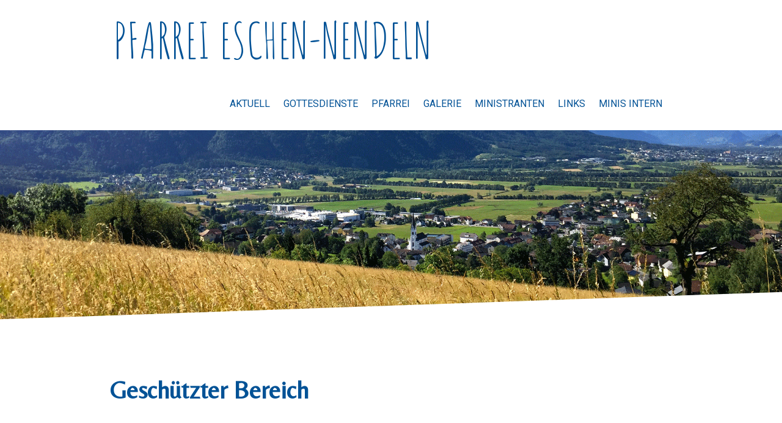

--- FILE ---
content_type: text/html; charset=UTF-8
request_url: https://www.pfarrei-eschen-nendeln.li/protected/?comeFrom=https%3A%2F%2Fwww.pfarrei-eschen-nendeln.li%2Fminis-intern%2Fgalerie-2023%2F&
body_size: 6776
content:
<!DOCTYPE html>
<html lang="de-DE"><head>
    <meta charset="utf-8"/>
    <link rel="dns-prefetch preconnect" href="https://u.jimcdn.com/" crossorigin="anonymous"/>
<link rel="dns-prefetch preconnect" href="https://assets.jimstatic.com/" crossorigin="anonymous"/>
<link rel="dns-prefetch preconnect" href="https://image.jimcdn.com" crossorigin="anonymous"/>
<link rel="dns-prefetch preconnect" href="https://fonts.jimstatic.com" crossorigin="anonymous"/>
<meta name="viewport" content="width=device-width, initial-scale=1"/>
<meta http-equiv="X-UA-Compatible" content="IE=edge"/>
<meta name="description" content=""/>
<meta name="robots" content="index, follow, archive"/>
<meta property="st:section" content=""/>
<meta name="generator" content="Jimdo Creator"/>
<meta name="twitter:title" content="Pfarrei Eschen-Nendeln"/>
<meta name="twitter:description" content="Aktuelle Informationen aus der Pfarrei Eschen-Nendeln"/>
<meta name="twitter:card" content="summary_large_image"/>
<meta property="og:url" content="http://www.pfarrei-eschen-nendeln.li/"/>
<meta property="og:title" content="Pfarrei Eschen-Nendeln"/>
<meta property="og:description" content="Aktuelle Informationen aus der Pfarrei Eschen-Nendeln"/>
<meta property="og:type" content="website"/>
<meta property="og:locale" content="de_DE"/>
<meta property="og:site_name" content="Pfarrei Eschen-Nendeln Website!"/>
<meta name="twitter:image" content="https://image.jimcdn.com/app/cms/image/transf/none/path/s04868aeb7a3ea74b/backgroundarea/ifc5533811a7203ce/version/1468351729/image.png"/>
<meta property="og:image" content="https://image.jimcdn.com/app/cms/image/transf/none/path/s04868aeb7a3ea74b/backgroundarea/ifc5533811a7203ce/version/1468351729/image.png"/>
<meta property="og:image:width" content="2000"/>
<meta property="og:image:height" content="1500"/>
<meta property="og:image:secure_url" content="https://image.jimcdn.com/app/cms/image/transf/none/path/s04868aeb7a3ea74b/backgroundarea/ifc5533811a7203ce/version/1468351729/image.png"/><title>Geschützter Bereich - Login - Pfarrei Eschen-Nendeln Website!</title>
<link rel="icon" type="image/png" href="[data-uri]"/>
    
<link rel="canonical" href="https://www.pfarrei-eschen-nendeln.li/protected/"/>

        <script src="https://assets.jimstatic.com/ckies.js.865e7e29143a563466bd.js"></script>

        <script src="https://assets.jimstatic.com/cookieControl.js.05068c522913fc506a64.js"></script>
    <script>window.CookieControlSet.setToOff();</script>

    <style>html,body{margin:0}.hidden{display:none}.n{padding:5px}#cc-website-title a {text-decoration: none}.cc-m-image-align-1{text-align:left}.cc-m-image-align-2{text-align:right}.cc-m-image-align-3{text-align:center}</style>

        <link href="https://u.jimcdn.com/cms/o/s04868aeb7a3ea74b/layout/dm_35349051567d01f0af877330bfaed8e3/css/layout.css?t=1537508434" rel="stylesheet" type="text/css" id="jimdo_layout_css"/>
<script>     /* <![CDATA[ */     /*!  loadCss [c]2014 @scottjehl, Filament Group, Inc.  Licensed MIT */     window.loadCSS = window.loadCss = function(e,n,t){var r,l=window.document,a=l.createElement("link");if(n)r=n;else{var i=(l.body||l.getElementsByTagName("head")[0]).childNodes;r=i[i.length-1]}var o=l.styleSheets;a.rel="stylesheet",a.href=e,a.media="only x",r.parentNode.insertBefore(a,n?r:r.nextSibling);var d=function(e){for(var n=a.href,t=o.length;t--;)if(o[t].href===n)return e.call(a);setTimeout(function(){d(e)})};return a.onloadcssdefined=d,d(function(){a.media=t||"all"}),a};     window.onloadCSS = function(n,o){n.onload=function(){n.onload=null,o&&o.call(n)},"isApplicationInstalled"in navigator&&"onloadcssdefined"in n&&n.onloadcssdefined(o)}     /* ]]> */ </script>     <script>
// <![CDATA[
onloadCSS(loadCss('https://assets.jimstatic.com/web.css.0732c147b7adfbb7c932a67d78765812.css') , function() {
    this.id = 'jimdo_web_css';
});
// ]]>
</script>
<link href="https://assets.jimstatic.com/web.css.0732c147b7adfbb7c932a67d78765812.css" rel="preload" as="style"/>
<noscript>
<link href="https://assets.jimstatic.com/web.css.0732c147b7adfbb7c932a67d78765812.css" rel="stylesheet"/>
</noscript>
    <script>
    //<![CDATA[
        var jimdoData = {"isTestserver":false,"isLcJimdoCom":false,"isJimdoHelpCenter":false,"isProtectedPage":false,"cstok":"","cacheJsKey":"0ba5092ae053dfe2d8f882d5bc69346e6cd6ba39","cacheCssKey":"0ba5092ae053dfe2d8f882d5bc69346e6cd6ba39","cdnUrl":"https:\/\/assets.jimstatic.com\/","minUrl":"https:\/\/assets.jimstatic.com\/app\/cdn\/min\/file\/","authUrl":"https:\/\/a.jimdo.com\/","webPath":"https:\/\/www.pfarrei-eschen-nendeln.li\/","appUrl":"https:\/\/a.jimdo.com\/","cmsLanguage":"de_DE","isFreePackage":false,"mobile":false,"isDevkitTemplateUsed":true,"isTemplateResponsive":true,"websiteId":"s04868aeb7a3ea74b","pageId":4,"packageId":2,"shop":{"deliveryTimeTexts":{"1":"1 - 3 Tage Lieferzeit","2":"3 - 5 Tage Lieferzeit","3":"5 - 8 Tage Lieferzeit"},"checkoutButtonText":"Zur Kasse","isReady":false,"currencyFormat":{"pattern":"\u00a4#,##0.00","convertedPattern":"$#,##0.00","symbols":{"GROUPING_SEPARATOR":",","DECIMAL_SEPARATOR":".","CURRENCY_SYMBOL":"$"}},"currencyLocale":"en_US"},"tr":{"gmap":{"searchNotFound":"Die angegebene Adresse konnte nicht gefunden werden.","routeNotFound":"Die Anfahrtsroute konnte nicht berechnet werden. M\u00f6gliche Gr\u00fcnde: Die Startadresse ist zu ungenau oder zu weit von der Zieladresse entfernt."},"shop":{"checkoutSubmit":{"next":"N\u00e4chster Schritt","wait":"Bitte warten"},"paypalError":"Da ist leider etwas schiefgelaufen. Bitte versuche es erneut!","cartBar":"Zum Warenkorb","maintenance":"Dieser Shop ist vor\u00fcbergehend leider nicht erreichbar. Bitte probieren Sie es sp\u00e4ter noch einmal.","addToCartOverlay":{"productInsertedText":"Der Artikel wurde dem Warenkorb hinzugef\u00fcgt.","continueShoppingText":"Weiter einkaufen","reloadPageText":"neu laden"},"notReadyText":"Dieser Shop ist noch nicht vollst\u00e4ndig eingerichtet.","numLeftText":"Mehr als {:num} Exemplare dieses Artikels sind z.Z. leider nicht verf\u00fcgbar.","oneLeftText":"Es ist leider nur noch ein Exemplar dieses Artikels verf\u00fcgbar."},"common":{"timeout":"Es ist ein Fehler aufgetreten. Die von dir ausgew\u00e4hlte Aktion wurde abgebrochen. Bitte versuche es in ein paar Minuten erneut."},"form":{"badRequest":"Es ist ein Fehler aufgetreten: Die Eingaben konnten leider nicht \u00fcbermittelt werden. Bitte versuche es sp\u00e4ter noch einmal!"}},"jQuery":"jimdoGen002","isJimdoMobileApp":false,"bgConfig":{"id":69364899,"type":"picture","options":{"fixed":true},"images":[{"id":7393421399,"url":"https:\/\/image.jimcdn.com\/app\/cms\/image\/transf\/none\/path\/s04868aeb7a3ea74b\/backgroundarea\/ifc5533811a7203ce\/version\/1468351729\/image.png","altText":"","focalPointX":50.72500228879999895070795901119709014892578125,"focalPointY":72.8333346049000027733200113289058208465576171875}]},"bgFullscreen":false,"responsiveBreakpointLandscape":767,"responsiveBreakpointPortrait":480,"copyableHeadlineLinks":false,"tocGeneration":false,"googlemapsConsoleKey":false,"loggingForAnalytics":false,"loggingForPredefinedPages":false,"isFacebookPixelIdEnabled":false,"userAccountId":"6b99ef27-2e2a-4ac9-b1d5-342449e984eb"};
    // ]]>
</script>

     <script> (function(window) { 'use strict'; var regBuff = window.__regModuleBuffer = []; var regModuleBuffer = function() { var args = [].slice.call(arguments); regBuff.push(args); }; if (!window.regModule) { window.regModule = regModuleBuffer; } })(window); </script>
    <script src="https://assets.jimstatic.com/web.js.9116b46b92b1358798e9.js" async="true"></script>
    <script src="https://assets.jimstatic.com/at.js.f382a7177e7e5639d628.js"></script>
    
</head>

<body class="body cc-page j-m-gallery-styles j-m-video-styles j-m-hr-styles j-m-header-styles j-m-text-styles j-m-emotionheader-styles j-m-htmlCode-styles j-m-rss-styles j-m-form-styles j-m-table-styles j-m-textWithImage-styles j-m-downloadDocument-styles j-m-imageSubtitle-styles j-m-flickr-styles j-m-googlemaps-styles j-m-blogSelection-styles j-m-comment-styles j-m-jimdo-styles j-m-profile-styles j-m-guestbook-styles j-m-promotion-styles j-m-twitter-styles j-m-hgrid-styles j-m-shoppingcart-styles j-m-catalog-styles j-m-product-styles-disabled j-m-facebook-styles j-m-sharebuttons-styles j-m-formnew-styles-disabled j-m-callToAction-styles j-m-turbo-styles j-m-spacing-styles j-m-googleplus-styles j-m-dummy-styles j-m-search-styles j-m-booking-styles j-m-socialprofiles-styles j-footer-styles cc-pagemode-overlay cc-content-parent" id="page-2070205299">

<div id="cc-inner" class="cc-content-parent">

  <input type="checkbox" id="jtpl-navigation__checkbox" class="jtpl-navigation__checkbox"/><!-- _main.sass --><div class="jtpl-main cc-content-parent">

    <!-- _background-area.sass -->
    <div class="jtpl-background-area" background-area="fullscreen"></div>
    <!-- END _background-area.sass -->

    <!-- _cart.sass -->
    <div class="jtpl-cart">
      
    </div>
    <!-- END _cart.sass -->

    <!-- _header.sass -->
    <!-- create a seperate background-area, because of the transparency-issue -->
    <div class="jtpl-header--image" data-features="boxed" background-area="stripe" background-area-default="">

      <div class="jtpl-fallback">
        <header class="jtpl-header navigation-colors"><div class="jtpl-header__inner">
            <div class="jtpl-title">
              <div id="cc-website-title" class="cc-single-module-element"><div id="cc-m-10922360999" class="j-module n j-header"><a href="https://www.pfarrei-eschen-nendeln.li/"><span class="cc-within-single-module-element j-website-title-content" id="cc-m-header-10922360999">Pfarrei Eschen-Nendeln</span></a></div></div>
            </div>

              <nav class="jtpl-navigation"><label class="jtpl-navigation__icon jtpl-navigation__label" for="jtpl-navigation__checkbox">
                  <span class="open navigation-colors__menu-icon"></span>
                  <span class="open navigation-colors__menu-icon"></span>
                  <span class="open navigation-colors__menu-icon"></span>
                  <span class="open navigation-colors__menu-icon"></span>
                </label>
                <div class="jtpl-navigation__inner" data-dropdown="true">
                  <div data-container="navigation"><div class="j-nav-variant-nested"><ul class="cc-nav-level-0 j-nav-level-0"><li id="cc-nav-view-2070205299" class="jmd-nav__list-item-0"><a href="/" data-link-title="AKTUELL">AKTUELL</a></li><li id="cc-nav-view-2088071699" class="jmd-nav__list-item-0"><a href="/gottesdienste/" data-link-title="Gottesdienste">Gottesdienste</a></li><li id="cc-nav-view-2070209599" class="jmd-nav__list-item-0 j-nav-has-children"><a href="/pfarrei/" data-link-title="Pfarrei">Pfarrei</a><span data-navi-toggle="cc-nav-view-2070209599" class="jmd-nav__toggle-button"></span><ul class="cc-nav-level-1 j-nav-level-1"><li id="cc-nav-view-2070482599" class="jmd-nav__list-item-1"><a href="/pfarrei/kontakte-eschen/" data-link-title="Kontakte - Eschen">Kontakte - Eschen</a></li><li id="cc-nav-view-2070482799" class="jmd-nav__list-item-1"><a href="/pfarrei/kontakte-nendeln/" data-link-title="Kontakte - Nendeln">Kontakte - Nendeln</a></li><li id="cc-nav-view-2070210599" class="jmd-nav__list-item-1"><a href="/pfarrei/kirche/" data-link-title="Kirche">Kirche</a></li><li id="cc-nav-view-2070210699" class="jmd-nav__list-item-1"><a href="/pfarrei/kapellen/" data-link-title="Kapellen">Kapellen</a></li><li id="cc-nav-view-2088217999" class="jmd-nav__list-item-1"><a href="/pfarrei/lektoren/" data-link-title="Lektoren">Lektoren</a></li><li id="cc-nav-view-2070479999" class="jmd-nav__list-item-1"><a href="/pfarrei/pfarreirat/" data-link-title="Pfarreirat">Pfarreirat</a></li><li id="cc-nav-view-2088218299" class="jmd-nav__list-item-1"><a href="/pfarrei/in-christo-redaktion/" data-link-title="In Christo Redaktion">In Christo Redaktion</a></li></ul></li><li id="cc-nav-view-2088071899" class="jmd-nav__list-item-0"><a href="/galerie/" data-link-title="Galerie">Galerie</a></li><li id="cc-nav-view-2070211799" class="jmd-nav__list-item-0 j-nav-has-children"><a href="/ministranten/" data-link-title="Ministranten">Ministranten</a><span data-navi-toggle="cc-nav-view-2070211799" class="jmd-nav__toggle-button"></span><ul class="cc-nav-level-1 j-nav-level-1"><li id="cc-nav-view-2070211999" class="jmd-nav__list-item-1"><a href="/ministranten/aktivitäten/" data-link-title="Aktivitäten">Aktivitäten</a></li></ul></li><li id="cc-nav-view-2088181699" class="jmd-nav__list-item-0"><a href="/links/" data-link-title="Links">Links</a></li><li id="cc-nav-view-2119193099" class="jmd-nav__list-item-0 j-nav-has-children"><a href="/minis-intern/" data-link-title="Minis Intern">Minis Intern</a><span data-navi-toggle="cc-nav-view-2119193099" class="jmd-nav__toggle-button"></span><ul class="cc-nav-level-1 j-nav-level-1"><li id="cc-nav-view-2236504599" class="jmd-nav__list-item-1"><a href="/minis-intern/galerie-2020/" data-link-title="Galerie 2020">Galerie 2020</a></li><li id="cc-nav-view-2252991699" class="jmd-nav__list-item-1"><a href="/minis-intern/galerie-2021/" data-link-title="Galerie 2021">Galerie 2021</a></li><li id="cc-nav-view-2271597499" class="jmd-nav__list-item-1"><a href="/minis-intern/galerie-2022/" data-link-title="Galerie  2022">Galerie  2022</a></li><li id="cc-nav-view-2273070299" class="jmd-nav__list-item-1"><a href="/minis-intern/galerie-2023/" data-link-title="Galerie  2023">Galerie  2023</a></li></ul></li></ul></div></div>
                </div>
              </nav><!-- END _navigation.sass -->
</div>
        </header>
</div>
    <!-- END _header.sass -->

      <!-- _logo.sass -->
      <div class="jtpl-logo">
        
      </div>
      <!-- END _logo.sass -->

      <!-- _section-main.sass -->
      <div class="jtpl-slope border-options">
        <div class="content-options-box jtpl-slope__inner"></div>
      </div>
    </div>
    <!-- END background-area -->

    <div class="jtpl-content content-options-box cc-content-parent">
      <section class="jtpl-content__inner content-options-inner cc-content-parent"><!-- _breadcrumb.sass --><div class="jtpl-breadcrumb breadcrumb-options">
          <div data-container="navigation"><div class="j-nav-variant-breadcrumb"><ol/></div></div>
        </div>
        <!-- END _breadcrumb.sass -->

        <div id="content_area" data-container="content">
<div>
<div id="content_start"></div>
<form action="/minis-intern/galerie-2023/" method="post" class="cc-protected-area">
<h1>
    Geschützter Bereich
</h1>
<br/>
<br/>

<p class="cc-protected-note">
    Dieser Bereich ist nur mit einem Passwort zugänglich.
</p>

<p class="cc-protected-note">
    <br/>
    Passwort:
</p>

<form>
    <input name="password" type="password" id="password"/> <input name="do_login" type="hidden" id="login" value="yes"/> <input type="submit" name="Submit" value="Anmelden" class="submitUser"/>
</form>
</form>
</div></div>
      </section>
</div>
    <!-- END _section-main.sass -->

    <!-- _section-aside.sass -->
    <aside class="jtpl-sidebar sidebar-options-box"><section class="jtpl-sidebar__inner sidebar-options-inner"><div data-container="sidebar"><div id="cc-matrix-2804613899"><div id="cc-m-11025662199" class="j-module n j-hgrid ">    <div class="cc-m-hgrid-column" style="width: 49%;">
        <div id="cc-matrix-2841134899"><div id="cc-m-11025663899" class="j-module n j-header "><h3 class="" id="cc-m-header-11025663899">Pfarrer</h3></div><div id="cc-m-11025664699" class="j-module n j-text "><p>
    <strong>Christian Vosshenrich</strong><br/>
    St. Luzi-Strasse 11<br/>
    9492 Eschen<br/>
    <span style="font-size: 14px;">Telefon +423 373 13 20</span><br/>
    <span style="font-size: 14px;">Mobil +423 794 90 44</span><br/>
    <span style="font-size: 14px;">E-Mail <a title="pfarrer.eschen@dsl.li" href="mailto:pfarrer.eschen@dsl.li"><span style="color: #0066cc;" color="#0066CC">pfarrer.eschen@dsl.li</span></a></span>
</p></div></div>    </div>
            <div class="cc-m-hgrid-separator" data-display="cms-only"><div></div></div>
        <div class="cc-m-hgrid-column last" style="width: 49%;">
        <div id="cc-matrix-2841134999"><div id="cc-m-11025663399" class="j-module n j-header "><h3 class="" id="cc-m-header-11025663399">Kaplan</h3></div><div id="cc-m-11025662499" class="j-module n j-text "><p>
    <b>Pius Rüegg</b><br/>
    Büro im Gemeindegarten 2<br/>
    9485 Nendeln <br/>
    <span style="font-size: 14px;">Mobil +423 794 90 41</span>
</p>

<p>
    <span style="font-size: 14px;">E-Mail: kaplan.nendeln@speed.li</span>
</p></div></div>    </div>
    
<div class="cc-m-hgrid-overlay" data-display="cms-only"></div>

<br class="cc-clear"/>

</div></div></div>
      </section></aside><footer class="jtpl-footer footer-options"><div class="jtpl-footer__inner">
        <div id="contentfooter" data-container="footer">

    
    <div class="j-meta-links">
        <a href="/about/">Impressum</a> | <a href="//www.pfarrei-eschen-nendeln.li/j/privacy">Datenschutz</a> | <a href="/sitemap/">Sitemap</a><br/>PFARREI ESCHEN-NENDELN © 2016    </div>

    <div class="j-admin-links">
            
    <span class="loggedout">
        <a rel="nofollow" id="login" href="/login">Anmelden</a>
    </span>

<span class="loggedin">
    <a rel="nofollow" id="logout" target="_top" href="https://cms.e.jimdo.com/app/cms/logout.php">
        Abmelden    </a>
    |
    <a rel="nofollow" id="edit" target="_top" href="https://a.jimdo.com/app/auth/signin/jumpcms/?page=2070205299">Bearbeiten</a>
</span>
        </div>

    
</div>

      </div>
    </footer><!-- END _section-aside.sass -->
</div>
  <!-- END _main.sass -->

</div>
    <ul class="cc-FloatingButtonBarContainer cc-FloatingButtonBarContainer-right hidden">

                    <!-- scroll to top button -->
            <li class="cc-FloatingButtonBarContainer-button-scroll">
                <a href="javascript:void(0);" title="Nach oben scrollen">
                    <span>Nach oben scrollen</span>
                </a>
            </li>
            <script>// <![CDATA[

    window.regModule("common_scrolltotop", []);
// ]]>
</script>    </ul>
    <script type="text/javascript">
//<![CDATA[
addAutomatedTracking('creator.website', track_anon);
//]]>
</script>
    
<div id="loginbox" class="hidden">

    <div id="loginbox-header">

    <a class="cc-close" title="Dieses Element zuklappen" href="#">zuklappen</a>

    <div class="c"></div>

</div>

<div id="loginbox-content">

        <div id="resendpw"></div>

        <div id="loginboxOuter"></div>
    </div>
</div>
<div id="loginbox-darklayer" class="hidden"></div>
<script>// <![CDATA[

    window.regModule("web_login", {"url":"https:\/\/www.pfarrei-eschen-nendeln.li\/","pageId":4});
// ]]>
</script>




</body>
</html>
